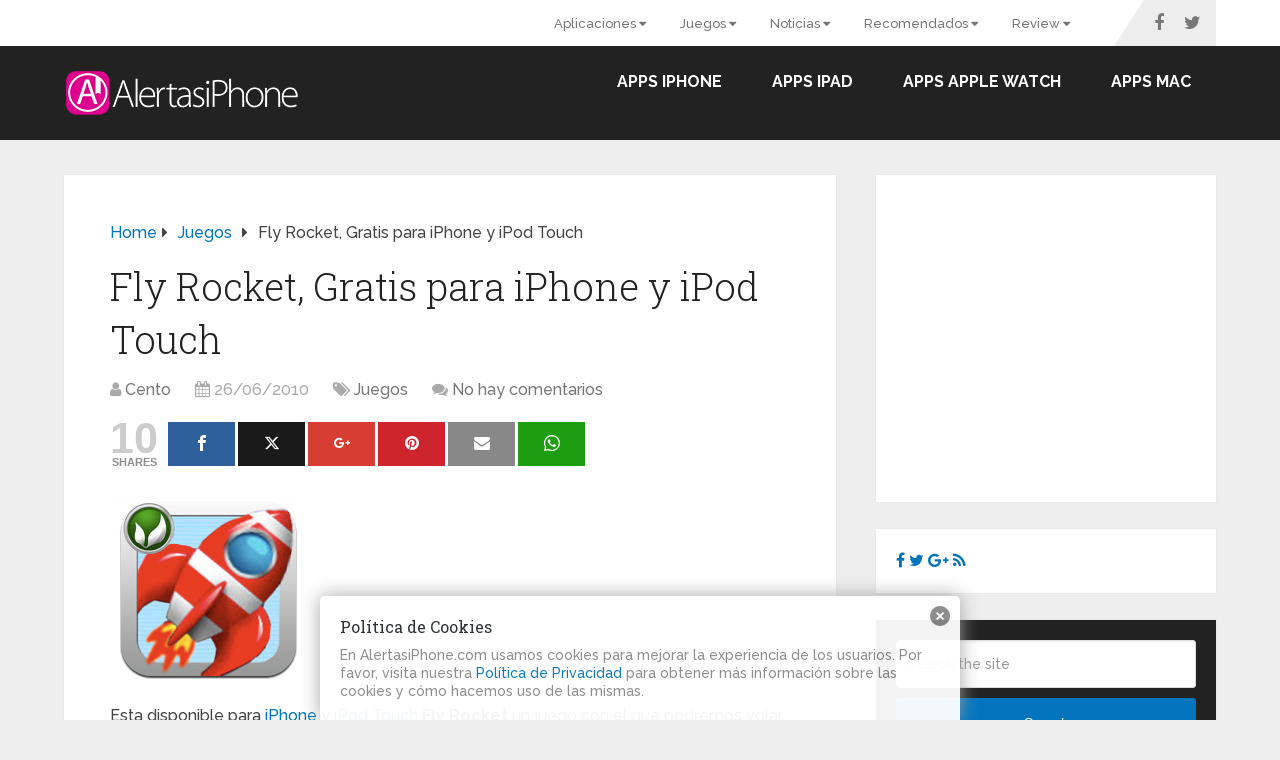

--- FILE ---
content_type: text/html; charset=UTF-8
request_url: https://www.alertasiphone.com/fly-rocket-gratis-para-iphone-y-ipod-touch/
body_size: 16807
content:
<!DOCTYPE html>
<html class="no-js" lang="es">

<head itemscope itemtype="http://schema.org/WebSite">
	<meta charset="UTF-8">
	<!-- Always force latest IE rendering engine (even in intranet) & Chrome Frame -->
	<!--[if IE ]>
	<meta http-equiv="X-UA-Compatible" content="IE=edge,chrome=1">
	<![endif]-->
	<link rel="profile" href="http://gmpg.org/xfn/11" />
	
					<link rel="icon" href="https://www.alertasiphone.com/wp-content/uploads/2016/01/cropped-alertasiphone-favicon.png" type="image/x-icon" />
		
					<meta name="msapplication-TileImage" content="https://www.alertasiphone.com/wp-content/uploads/2016/01/cropped-alertasiphone-favicon-270x270.png">		
					<!--iOS/android/handheld specific -->
			<link rel="apple-touch-icon-precomposed" href="https://www.alertasiphone.com/wp-content/uploads/2016/01/cropped-alertasiphone-favicon.png" />
		
					<meta name="viewport" content="width=device-width, initial-scale=1">
			<meta name="apple-mobile-web-app-capable" content="yes">
			<meta name="apple-mobile-web-app-status-bar-style" content="black">
		
		
		<meta itemprop="name" content="Alertas iPhone" />

												<meta itemprop="creator accountablePerson" content="Cento Salvi" />
								<link rel="pingback" href="https://www.alertasiphone.com/xmlrpc.php" />
	<title>Fly Rocket, Gratis para iPhone y iPod Touch &#8211; Alertas iPhone</title>
<meta name='robots' content='max-image-preview:large' />
<script type="text/javascript">document.documentElement.className = document.documentElement.className.replace( /\bno-js\b/,'js' );</script><link rel="alternate" type="application/rss+xml" title="Alertas iPhone &raquo; Feed" href="https://www.alertasiphone.com/feed/" />
<link rel="alternate" type="application/rss+xml" title="Alertas iPhone &raquo; Feed de los comentarios" href="https://www.alertasiphone.com/comments/feed/" />
<link rel="alternate" type="application/rss+xml" title="Alertas iPhone &raquo; Comentario Fly Rocket, Gratis para iPhone y iPod Touch del feed" href="https://www.alertasiphone.com/fly-rocket-gratis-para-iphone-y-ipod-touch/feed/" />
<link rel="alternate" title="oEmbed (JSON)" type="application/json+oembed" href="https://www.alertasiphone.com/wp-json/oembed/1.0/embed?url=https%3A%2F%2Fwww.alertasiphone.com%2Ffly-rocket-gratis-para-iphone-y-ipod-touch%2F" />
<link rel="alternate" title="oEmbed (XML)" type="text/xml+oembed" href="https://www.alertasiphone.com/wp-json/oembed/1.0/embed?url=https%3A%2F%2Fwww.alertasiphone.com%2Ffly-rocket-gratis-para-iphone-y-ipod-touch%2F&#038;format=xml" />
<style id='wp-img-auto-sizes-contain-inline-css' type='text/css'>
img:is([sizes=auto i],[sizes^="auto," i]){contain-intrinsic-size:3000px 1500px}
/*# sourceURL=wp-img-auto-sizes-contain-inline-css */
</style>
<link rel='stylesheet' id='fontawesome-css' href='https://www.alertasiphone.com/wp-content/plugins/my-wp-mega-menu/css/font-awesome.min.css' type='text/css' media='all' />
<link rel='stylesheet' id='wpmm-css' href='https://www.alertasiphone.com/wp-content/plugins/my-wp-mega-menu/css/wpmm.css' type='text/css' media='all' />
<style id='wp-emoji-styles-inline-css' type='text/css'>

	img.wp-smiley, img.emoji {
		display: inline !important;
		border: none !important;
		box-shadow: none !important;
		height: 1em !important;
		width: 1em !important;
		margin: 0 0.07em !important;
		vertical-align: -0.1em !important;
		background: none !important;
		padding: 0 !important;
	}
/*# sourceURL=wp-emoji-styles-inline-css */
</style>
<style id='wp-block-library-inline-css' type='text/css'>
:root{--wp-block-synced-color:#7a00df;--wp-block-synced-color--rgb:122,0,223;--wp-bound-block-color:var(--wp-block-synced-color);--wp-editor-canvas-background:#ddd;--wp-admin-theme-color:#007cba;--wp-admin-theme-color--rgb:0,124,186;--wp-admin-theme-color-darker-10:#006ba1;--wp-admin-theme-color-darker-10--rgb:0,107,160.5;--wp-admin-theme-color-darker-20:#005a87;--wp-admin-theme-color-darker-20--rgb:0,90,135;--wp-admin-border-width-focus:2px}@media (min-resolution:192dpi){:root{--wp-admin-border-width-focus:1.5px}}.wp-element-button{cursor:pointer}:root .has-very-light-gray-background-color{background-color:#eee}:root .has-very-dark-gray-background-color{background-color:#313131}:root .has-very-light-gray-color{color:#eee}:root .has-very-dark-gray-color{color:#313131}:root .has-vivid-green-cyan-to-vivid-cyan-blue-gradient-background{background:linear-gradient(135deg,#00d084,#0693e3)}:root .has-purple-crush-gradient-background{background:linear-gradient(135deg,#34e2e4,#4721fb 50%,#ab1dfe)}:root .has-hazy-dawn-gradient-background{background:linear-gradient(135deg,#faaca8,#dad0ec)}:root .has-subdued-olive-gradient-background{background:linear-gradient(135deg,#fafae1,#67a671)}:root .has-atomic-cream-gradient-background{background:linear-gradient(135deg,#fdd79a,#004a59)}:root .has-nightshade-gradient-background{background:linear-gradient(135deg,#330968,#31cdcf)}:root .has-midnight-gradient-background{background:linear-gradient(135deg,#020381,#2874fc)}:root{--wp--preset--font-size--normal:16px;--wp--preset--font-size--huge:42px}.has-regular-font-size{font-size:1em}.has-larger-font-size{font-size:2.625em}.has-normal-font-size{font-size:var(--wp--preset--font-size--normal)}.has-huge-font-size{font-size:var(--wp--preset--font-size--huge)}.has-text-align-center{text-align:center}.has-text-align-left{text-align:left}.has-text-align-right{text-align:right}.has-fit-text{white-space:nowrap!important}#end-resizable-editor-section{display:none}.aligncenter{clear:both}.items-justified-left{justify-content:flex-start}.items-justified-center{justify-content:center}.items-justified-right{justify-content:flex-end}.items-justified-space-between{justify-content:space-between}.screen-reader-text{border:0;clip-path:inset(50%);height:1px;margin:-1px;overflow:hidden;padding:0;position:absolute;width:1px;word-wrap:normal!important}.screen-reader-text:focus{background-color:#ddd;clip-path:none;color:#444;display:block;font-size:1em;height:auto;left:5px;line-height:normal;padding:15px 23px 14px;text-decoration:none;top:5px;width:auto;z-index:100000}html :where(.has-border-color){border-style:solid}html :where([style*=border-top-color]){border-top-style:solid}html :where([style*=border-right-color]){border-right-style:solid}html :where([style*=border-bottom-color]){border-bottom-style:solid}html :where([style*=border-left-color]){border-left-style:solid}html :where([style*=border-width]){border-style:solid}html :where([style*=border-top-width]){border-top-style:solid}html :where([style*=border-right-width]){border-right-style:solid}html :where([style*=border-bottom-width]){border-bottom-style:solid}html :where([style*=border-left-width]){border-left-style:solid}html :where(img[class*=wp-image-]){height:auto;max-width:100%}:where(figure){margin:0 0 1em}html :where(.is-position-sticky){--wp-admin--admin-bar--position-offset:var(--wp-admin--admin-bar--height,0px)}@media screen and (max-width:600px){html :where(.is-position-sticky){--wp-admin--admin-bar--position-offset:0px}}

/*# sourceURL=wp-block-library-inline-css */
</style><style id='global-styles-inline-css' type='text/css'>
:root{--wp--preset--aspect-ratio--square: 1;--wp--preset--aspect-ratio--4-3: 4/3;--wp--preset--aspect-ratio--3-4: 3/4;--wp--preset--aspect-ratio--3-2: 3/2;--wp--preset--aspect-ratio--2-3: 2/3;--wp--preset--aspect-ratio--16-9: 16/9;--wp--preset--aspect-ratio--9-16: 9/16;--wp--preset--color--black: #000000;--wp--preset--color--cyan-bluish-gray: #abb8c3;--wp--preset--color--white: #ffffff;--wp--preset--color--pale-pink: #f78da7;--wp--preset--color--vivid-red: #cf2e2e;--wp--preset--color--luminous-vivid-orange: #ff6900;--wp--preset--color--luminous-vivid-amber: #fcb900;--wp--preset--color--light-green-cyan: #7bdcb5;--wp--preset--color--vivid-green-cyan: #00d084;--wp--preset--color--pale-cyan-blue: #8ed1fc;--wp--preset--color--vivid-cyan-blue: #0693e3;--wp--preset--color--vivid-purple: #9b51e0;--wp--preset--gradient--vivid-cyan-blue-to-vivid-purple: linear-gradient(135deg,rgb(6,147,227) 0%,rgb(155,81,224) 100%);--wp--preset--gradient--light-green-cyan-to-vivid-green-cyan: linear-gradient(135deg,rgb(122,220,180) 0%,rgb(0,208,130) 100%);--wp--preset--gradient--luminous-vivid-amber-to-luminous-vivid-orange: linear-gradient(135deg,rgb(252,185,0) 0%,rgb(255,105,0) 100%);--wp--preset--gradient--luminous-vivid-orange-to-vivid-red: linear-gradient(135deg,rgb(255,105,0) 0%,rgb(207,46,46) 100%);--wp--preset--gradient--very-light-gray-to-cyan-bluish-gray: linear-gradient(135deg,rgb(238,238,238) 0%,rgb(169,184,195) 100%);--wp--preset--gradient--cool-to-warm-spectrum: linear-gradient(135deg,rgb(74,234,220) 0%,rgb(151,120,209) 20%,rgb(207,42,186) 40%,rgb(238,44,130) 60%,rgb(251,105,98) 80%,rgb(254,248,76) 100%);--wp--preset--gradient--blush-light-purple: linear-gradient(135deg,rgb(255,206,236) 0%,rgb(152,150,240) 100%);--wp--preset--gradient--blush-bordeaux: linear-gradient(135deg,rgb(254,205,165) 0%,rgb(254,45,45) 50%,rgb(107,0,62) 100%);--wp--preset--gradient--luminous-dusk: linear-gradient(135deg,rgb(255,203,112) 0%,rgb(199,81,192) 50%,rgb(65,88,208) 100%);--wp--preset--gradient--pale-ocean: linear-gradient(135deg,rgb(255,245,203) 0%,rgb(182,227,212) 50%,rgb(51,167,181) 100%);--wp--preset--gradient--electric-grass: linear-gradient(135deg,rgb(202,248,128) 0%,rgb(113,206,126) 100%);--wp--preset--gradient--midnight: linear-gradient(135deg,rgb(2,3,129) 0%,rgb(40,116,252) 100%);--wp--preset--font-size--small: 13px;--wp--preset--font-size--medium: 20px;--wp--preset--font-size--large: 36px;--wp--preset--font-size--x-large: 42px;--wp--preset--spacing--20: 0.44rem;--wp--preset--spacing--30: 0.67rem;--wp--preset--spacing--40: 1rem;--wp--preset--spacing--50: 1.5rem;--wp--preset--spacing--60: 2.25rem;--wp--preset--spacing--70: 3.38rem;--wp--preset--spacing--80: 5.06rem;--wp--preset--shadow--natural: 6px 6px 9px rgba(0, 0, 0, 0.2);--wp--preset--shadow--deep: 12px 12px 50px rgba(0, 0, 0, 0.4);--wp--preset--shadow--sharp: 6px 6px 0px rgba(0, 0, 0, 0.2);--wp--preset--shadow--outlined: 6px 6px 0px -3px rgb(255, 255, 255), 6px 6px rgb(0, 0, 0);--wp--preset--shadow--crisp: 6px 6px 0px rgb(0, 0, 0);}:where(.is-layout-flex){gap: 0.5em;}:where(.is-layout-grid){gap: 0.5em;}body .is-layout-flex{display: flex;}.is-layout-flex{flex-wrap: wrap;align-items: center;}.is-layout-flex > :is(*, div){margin: 0;}body .is-layout-grid{display: grid;}.is-layout-grid > :is(*, div){margin: 0;}:where(.wp-block-columns.is-layout-flex){gap: 2em;}:where(.wp-block-columns.is-layout-grid){gap: 2em;}:where(.wp-block-post-template.is-layout-flex){gap: 1.25em;}:where(.wp-block-post-template.is-layout-grid){gap: 1.25em;}.has-black-color{color: var(--wp--preset--color--black) !important;}.has-cyan-bluish-gray-color{color: var(--wp--preset--color--cyan-bluish-gray) !important;}.has-white-color{color: var(--wp--preset--color--white) !important;}.has-pale-pink-color{color: var(--wp--preset--color--pale-pink) !important;}.has-vivid-red-color{color: var(--wp--preset--color--vivid-red) !important;}.has-luminous-vivid-orange-color{color: var(--wp--preset--color--luminous-vivid-orange) !important;}.has-luminous-vivid-amber-color{color: var(--wp--preset--color--luminous-vivid-amber) !important;}.has-light-green-cyan-color{color: var(--wp--preset--color--light-green-cyan) !important;}.has-vivid-green-cyan-color{color: var(--wp--preset--color--vivid-green-cyan) !important;}.has-pale-cyan-blue-color{color: var(--wp--preset--color--pale-cyan-blue) !important;}.has-vivid-cyan-blue-color{color: var(--wp--preset--color--vivid-cyan-blue) !important;}.has-vivid-purple-color{color: var(--wp--preset--color--vivid-purple) !important;}.has-black-background-color{background-color: var(--wp--preset--color--black) !important;}.has-cyan-bluish-gray-background-color{background-color: var(--wp--preset--color--cyan-bluish-gray) !important;}.has-white-background-color{background-color: var(--wp--preset--color--white) !important;}.has-pale-pink-background-color{background-color: var(--wp--preset--color--pale-pink) !important;}.has-vivid-red-background-color{background-color: var(--wp--preset--color--vivid-red) !important;}.has-luminous-vivid-orange-background-color{background-color: var(--wp--preset--color--luminous-vivid-orange) !important;}.has-luminous-vivid-amber-background-color{background-color: var(--wp--preset--color--luminous-vivid-amber) !important;}.has-light-green-cyan-background-color{background-color: var(--wp--preset--color--light-green-cyan) !important;}.has-vivid-green-cyan-background-color{background-color: var(--wp--preset--color--vivid-green-cyan) !important;}.has-pale-cyan-blue-background-color{background-color: var(--wp--preset--color--pale-cyan-blue) !important;}.has-vivid-cyan-blue-background-color{background-color: var(--wp--preset--color--vivid-cyan-blue) !important;}.has-vivid-purple-background-color{background-color: var(--wp--preset--color--vivid-purple) !important;}.has-black-border-color{border-color: var(--wp--preset--color--black) !important;}.has-cyan-bluish-gray-border-color{border-color: var(--wp--preset--color--cyan-bluish-gray) !important;}.has-white-border-color{border-color: var(--wp--preset--color--white) !important;}.has-pale-pink-border-color{border-color: var(--wp--preset--color--pale-pink) !important;}.has-vivid-red-border-color{border-color: var(--wp--preset--color--vivid-red) !important;}.has-luminous-vivid-orange-border-color{border-color: var(--wp--preset--color--luminous-vivid-orange) !important;}.has-luminous-vivid-amber-border-color{border-color: var(--wp--preset--color--luminous-vivid-amber) !important;}.has-light-green-cyan-border-color{border-color: var(--wp--preset--color--light-green-cyan) !important;}.has-vivid-green-cyan-border-color{border-color: var(--wp--preset--color--vivid-green-cyan) !important;}.has-pale-cyan-blue-border-color{border-color: var(--wp--preset--color--pale-cyan-blue) !important;}.has-vivid-cyan-blue-border-color{border-color: var(--wp--preset--color--vivid-cyan-blue) !important;}.has-vivid-purple-border-color{border-color: var(--wp--preset--color--vivid-purple) !important;}.has-vivid-cyan-blue-to-vivid-purple-gradient-background{background: var(--wp--preset--gradient--vivid-cyan-blue-to-vivid-purple) !important;}.has-light-green-cyan-to-vivid-green-cyan-gradient-background{background: var(--wp--preset--gradient--light-green-cyan-to-vivid-green-cyan) !important;}.has-luminous-vivid-amber-to-luminous-vivid-orange-gradient-background{background: var(--wp--preset--gradient--luminous-vivid-amber-to-luminous-vivid-orange) !important;}.has-luminous-vivid-orange-to-vivid-red-gradient-background{background: var(--wp--preset--gradient--luminous-vivid-orange-to-vivid-red) !important;}.has-very-light-gray-to-cyan-bluish-gray-gradient-background{background: var(--wp--preset--gradient--very-light-gray-to-cyan-bluish-gray) !important;}.has-cool-to-warm-spectrum-gradient-background{background: var(--wp--preset--gradient--cool-to-warm-spectrum) !important;}.has-blush-light-purple-gradient-background{background: var(--wp--preset--gradient--blush-light-purple) !important;}.has-blush-bordeaux-gradient-background{background: var(--wp--preset--gradient--blush-bordeaux) !important;}.has-luminous-dusk-gradient-background{background: var(--wp--preset--gradient--luminous-dusk) !important;}.has-pale-ocean-gradient-background{background: var(--wp--preset--gradient--pale-ocean) !important;}.has-electric-grass-gradient-background{background: var(--wp--preset--gradient--electric-grass) !important;}.has-midnight-gradient-background{background: var(--wp--preset--gradient--midnight) !important;}.has-small-font-size{font-size: var(--wp--preset--font-size--small) !important;}.has-medium-font-size{font-size: var(--wp--preset--font-size--medium) !important;}.has-large-font-size{font-size: var(--wp--preset--font-size--large) !important;}.has-x-large-font-size{font-size: var(--wp--preset--font-size--x-large) !important;}
/*# sourceURL=global-styles-inline-css */
</style>

<style id='classic-theme-styles-inline-css' type='text/css'>
/*! This file is auto-generated */
.wp-block-button__link{color:#fff;background-color:#32373c;border-radius:9999px;box-shadow:none;text-decoration:none;padding:calc(.667em + 2px) calc(1.333em + 2px);font-size:1.125em}.wp-block-file__button{background:#32373c;color:#fff;text-decoration:none}
/*# sourceURL=/wp-includes/css/classic-themes.min.css */
</style>
<link rel='stylesheet' id='mashsb-styles-css' href='https://www.alertasiphone.com/wp-content/plugins/mashsharer/assets/css/mashsb.min.css' type='text/css' media='all' />
<style id='mashsb-styles-inline-css' type='text/css'>
.mashsb-count {color:#cccccc;}[class^="mashicon-"] .text, [class*=" mashicon-"] .text{
    text-indent: -9999px !important;
    line-height: 0px;
    display: block;
    }
    [class^="mashicon-"] .text:after, [class*=" mashicon-"] .text:after {
        content: "" !important;
        text-indent: 0;
        font-size:13px;
        display: block !important;
    }
    [class^="mashicon-"], [class*=" mashicon-"] {
        width:25%;
        text-align: center !important;
    }
    [class^="mashicon-"] .icon:before, [class*=" mashicon-"] .icon:before {
        float:none;
        margin-right: 0;
    }
    .mashsb-buttons a{
       margin-right: 3px;
       margin-bottom:3px;
       min-width: 0;
       width: 41px;
    }
    .onoffswitch,
    .onoffswitch-inner:before,
    .onoffswitch-inner:after
    .onoffswitch2,
    .onoffswitch2-inner:before,
    .onoffswitch2-inner:after  {
        margin-right: 0px;
        width: 41px;
        line-height: 41px;
    }.mashsb-container {padding-top: 0px !important;}
.mashsb-buttons a {min-width: 35px !important;}
@media screen and (max-width: 600px){
[class^="mashicon-"] .text, [class*=" mashicon-"] .text {display: none;}
}
/*# sourceURL=mashsb-styles-inline-css */
</style>
<link rel='stylesheet' id='schema-stylesheet-css' href='https://www.alertasiphone.com/wp-content/themes/schema/style.css' type='text/css' media='all' />
<style id='schema-stylesheet-inline-css' type='text/css'>

		body {background-color:#eeeeee;}
		.main-header.regular_header, .regular_header #primary-navigation .navigation ul ul li {background-color:#ffffff;}
		.main-header.logo_in_nav_header, .logo_in_nav_header #primary-navigation .navigation ul ul li {background-color:#ffffff;}
		body {background-color:#eeeeee;}
		.pace .pace-progress, #mobile-menu-wrapper ul li a:hover, .pagination .page-numbers.current, .pagination a:hover, .single .pagination a:hover .current { background: #0274BE; }
		.postauthor h5, .textwidget a, .pnavigation2 a, .sidebar.c-4-12 a:hover, footer .widget li a:hover, .sidebar.c-4-12 a:hover, .reply a, .title a:hover, .post-info a:hover, .widget .thecomment, #tabber .inside li a:hover, .readMore a:hover, .fn a, a, a:hover, #secondary-navigation .navigation ul li a:hover, .readMore a, #primary-navigation a:hover, #secondary-navigation .navigation ul .current-menu-item a, .widget .wp_review_tab_widget_content a, .sidebar .wpt_widget_content a { color:#0274BE; }
		a#pull, #commentform input#submit, #mtscontact_submit, .mts-subscribe input[type='submit'], .widget_product_search input[type='submit'], #move-to-top:hover, .currenttext, .pagination a:hover, .pagination .nav-previous a:hover, .pagination .nav-next a:hover, #load-posts a:hover, .single .pagination a:hover .currenttext, .single .pagination > .current .currenttext, #tabber ul.tabs li a.selected, .tagcloud a, .wp-block-tag-cloud a, .navigation ul .sfHover a, .woocommerce a.button, .woocommerce-page a.button, .woocommerce button.button, .woocommerce-page button.button, .woocommerce input.button, .woocommerce-page input.button, .woocommerce #respond input#submit, .woocommerce-page #respond input#submit, .woocommerce #content input.button, .woocommerce-page #content input.button, .woocommerce .bypostauthor:after, #searchsubmit, .woocommerce nav.woocommerce-pagination ul li span.current, .woocommerce-page nav.woocommerce-pagination ul li span.current, .woocommerce #content nav.woocommerce-pagination ul li span.current, .woocommerce-page #content nav.woocommerce-pagination ul li span.current, .woocommerce nav.woocommerce-pagination ul li a:hover, .woocommerce-page nav.woocommerce-pagination ul li a:hover, .woocommerce #content nav.woocommerce-pagination ul li a:hover, .woocommerce-page #content nav.woocommerce-pagination ul li a:hover, .woocommerce nav.woocommerce-pagination ul li a:focus, .woocommerce-page nav.woocommerce-pagination ul li a:focus, .woocommerce #content nav.woocommerce-pagination ul li a:focus, .woocommerce-page #content nav.woocommerce-pagination ul li a:focus, .woocommerce a.button, .woocommerce-page a.button, .woocommerce button.button, .woocommerce-page button.button, .woocommerce input.button, .woocommerce-page input.button, .woocommerce #respond input#submit, .woocommerce-page #respond input#submit, .woocommerce #content input.button, .woocommerce-page #content input.button, .latestPost-review-wrapper, .latestPost .review-type-circle.latestPost-review-wrapper, #wpmm-megamenu .review-total-only, .sbutton, #searchsubmit, .widget .wpt_widget_content #tags-tab-content ul li a, .widget .review-total-only.large-thumb, #add_payment_method .wc-proceed-to-checkout a.checkout-button, .woocommerce-cart .wc-proceed-to-checkout a.checkout-button, .woocommerce-checkout .wc-proceed-to-checkout a.checkout-button, .woocommerce #respond input#submit.alt:hover, .woocommerce a.button.alt:hover, .woocommerce button.button.alt:hover, .woocommerce input.button.alt:hover, .woocommerce #respond input#submit.alt, .woocommerce a.button.alt, .woocommerce button.button.alt, .woocommerce input.button.alt, .woocommerce-account .woocommerce-MyAccount-navigation li.is-active, .woocommerce-product-search button[type='submit'], .woocommerce .woocommerce-widget-layered-nav-dropdown__submit, .wp-block-search .wp-block-search__button { background-color:#0274BE; color: #fff!important; }
		.related-posts .title a:hover, .latestPost .title a { color: #0274BE; }
		.navigation #wpmm-megamenu .wpmm-pagination a { background-color: #0274BE!important; }
		#header .sbutton, #secondary-navigation .ajax-search-results li a:hover { color: #0274BE!important; }
		footer {background-color:#222222; }
		
		.copyrights { background-color: #ffffff; }
		.flex-control-thumbs .flex-active{ border-top:3px solid #0274BE;}
		.wpmm-megamenu-showing.wpmm-light-scheme { background-color:#0274BE!important; }
		.regular_header #header {background-color:#222222; }
		.logo_in_nav_header #header {background-color:#222222; }
		
		.shareit { top: 282px; left: auto; margin: 0 0 0 -135px; width: 90px; position: fixed; padding: 5px; border:none; border-right: 0;}
		.share-item {margin: 2px;} .shareit.modern, .shareit.circular { margin: 0 0 0 -146px }
		
		.bypostauthor > div { overflow: hidden; padding: 3%; background: #222; width: 100%; color: #AAA; box-sizing: border-box; }
		.bypostauthor:after { content: "\f044"; position: absolute; font-family: fontawesome; right: 0; top: 0; padding: 1px 10px; color: #535353; font-size: 32px; }
		
		@media screen and (max-width:865px) { #catcher { height: 0px!important } .sticky-navigation-active { position: relative!important; top: 0px!important } }
		
	
/*# sourceURL=schema-stylesheet-inline-css */
</style>
<link rel='stylesheet' id='responsive-css' href='https://www.alertasiphone.com/wp-content/themes/schema/css/responsive.css' type='text/css' media='all' />
<script type="text/javascript" src="https://www.alertasiphone.com/wp-includes/js/jquery/jquery.min.js" id="jquery-core-js"></script>
<script type="text/javascript" src="https://www.alertasiphone.com/wp-includes/js/jquery/jquery-migrate.min.js" id="jquery-migrate-js"></script>
<script type="text/javascript" id="mashsb-js-extra">
/* <![CDATA[ */
var mashsb = {"shares":"110","round_shares":"1","animate_shares":"0","dynamic_buttons":"0","share_url":"https://www.alertasiphone.com/fly-rocket-gratis-para-iphone-y-ipod-touch/","title":"Fly+Rocket%2C+Gratis+para+iPhone+y+iPod+Touch","image":null,"desc":"Esta disponible para iPhone y iPod Touch Fly Rocket un juego con el que podremos volar con el cohete entre las nubes. Gratis por tiempo limitado en la App Store.\r\n\r\nFly Rocket | 0.99 \u20ac \u2026","hashtag":"@alertasiphone","subscribe":"content","subscribe_url":"","activestatus":"1","singular":"1","twitter_popup":"1","refresh":"0","nonce":"53efcb4ee4","postid":"7357","servertime":"1769100366","ajaxurl":"https://www.alertasiphone.com/wp-admin/admin-ajax.php"};
//# sourceURL=mashsb-js-extra
/* ]]> */
</script>
<script type="text/javascript" src="https://www.alertasiphone.com/wp-content/plugins/mashsharer/assets/js/mashsb.min.js" id="mashsb-js"></script>
<link rel="https://api.w.org/" href="https://www.alertasiphone.com/wp-json/" /><link rel="alternate" title="JSON" type="application/json" href="https://www.alertasiphone.com/wp-json/wp/v2/posts/7357" /><link rel="EditURI" type="application/rsd+xml" title="RSD" href="https://www.alertasiphone.com/xmlrpc.php?rsd" />
<meta name="generator" content="WordPress 6.9" />
<link rel="canonical" href="https://www.alertasiphone.com/fly-rocket-gratis-para-iphone-y-ipod-touch/" />
<link rel='shortlink' href='https://www.alertasiphone.com/?p=7357' />
<style type="text/css" media="screen">
  #cookie-law {  
  position: fixed;
  bottom: 0px;
  left: 0;
  right: 0;
  text-align: center;
  z-index:9999; 
}

#cookie-law > div {  
  background:#fff; 
  opacity:0.95; 
  width:75% !important;
  padding:20px;
  max-width: 600px;
  margin:auto;
  display: inline-block;
  text-align: left !important;
  border-radius:5px 5px 0 0;
  -moz-border-radius:5px 5px 0 0;
  -webkit-border-radius:5px 5px 0 0;
  -o-border-radius:5px 5px 0 0;
  box-shadow: 0px 0px 20px #A1A1A1;
  -webkit-box-shadow: 0px 0px 20px #A1A1A1;
  -moz-box-shadow: 0px 0px 20px #A1A1A1;
  -o-box-shadow: 0px 0px 20px #A1A1A1; 
  position:relative;
}

#cookie-law h4 { padding: 0 !important; margin:0 0 8px !important; text-align:left !important; font-size:16px !important; color:#23282d; 
}
#cookie-law p { padding: 0 !important; margin:0 !important; text-align:left !important; font-size:14px !important; line-height: 18px !important; color:#888;
}

a.close-cookie-banner {
  position: absolute;
  top:0px;
  right:0px;
  margin:10px;
  display:block;
  width:20px;
  height:20px;
  background:url(https://www.alertasiphone.com/wp-content/plugins/creare-eu-cookie-law-banner/images/close.png) no-repeat;
  background-size: 20px !important;
}

a.close-cookie-banner span {
  display:none !important;
}</style>
 <link href="//fonts.googleapis.com/css?family=Roboto+Slab:normal|Raleway:500|Raleway:700|Roboto+Slab:300&amp;subset=latin&display=swap" rel="stylesheet" type="text/css">
<style type="text/css">
#logo a { font-family: 'Roboto Slab'; font-weight: normal; font-size: 32px; color: #222222;text-transform: uppercase; }
#primary-navigation a, .mts-cart { font-family: 'Raleway'; font-weight: 500; font-size: 13px; color: #777777; }
#secondary-navigation a { font-family: 'Raleway'; font-weight: 700; font-size: 16px; color: #ffffff;text-transform: uppercase; }
.latestPost .title a { font-family: 'Roboto Slab'; font-weight: 300; font-size: 38px; color: #0274be; }
.single-title { font-family: 'Roboto Slab'; font-weight: 300; font-size: 38px; color: #222222; }
body { font-family: 'Raleway'; font-weight: 500; font-size: 16px; color: #444444; }
#sidebar .widget h3 { font-family: 'Roboto Slab'; font-weight: normal; font-size: 20px; color: #222222;text-transform: uppercase; }
#sidebar .widget { font-family: 'Raleway'; font-weight: 500; font-size: 16px; color: #444444; }
.footer-widgets h3 { font-family: 'Roboto Slab'; font-weight: normal; font-size: 18px; color: #ffffff;text-transform: uppercase; }
.f-widget a, footer .wpt_widget_content a, footer .wp_review_tab_widget_content a, footer .wpt_tab_widget_content a, footer .widget .wp_review_tab_widget_content a { font-family: 'Raleway'; font-weight: 500; font-size: 16px; color: #999999; }
.footer-widgets, .f-widget .top-posts .comment_num, footer .meta, footer .twitter_time, footer .widget .wpt_widget_content .wpt-postmeta, footer .widget .wpt_comment_content, footer .widget .wpt_excerpt, footer .wp_review_tab_widget_content .wp-review-tab-postmeta, footer .advanced-recent-posts p, footer .popular-posts p, footer .category-posts p { font-family: 'Raleway'; font-weight: 500; font-size: 16px; color: #777777; }
#copyright-note { font-family: 'Raleway'; font-weight: 500; font-size: 14px; color: #7e7d7d; }
h1 { font-family: 'Roboto Slab'; font-weight: normal; font-size: 28px; color: #222222; }
h2 { font-family: 'Roboto Slab'; font-weight: normal; font-size: 24px; color: #222222; }
h3 { font-family: 'Roboto Slab'; font-weight: normal; font-size: 22px; color: #222222; }
h4 { font-family: 'Roboto Slab'; font-weight: normal; font-size: 20px; color: #222222; }
h5 { font-family: 'Roboto Slab'; font-weight: normal; font-size: 18px; color: #222222; }
h6 { font-family: 'Roboto Slab'; font-weight: normal; font-size: 16px; color: #222222; }
</style>
<link rel="icon" href="https://www.alertasiphone.com/wp-content/uploads/2016/01/cropped-alertasiphone-favicon-32x32.png" sizes="32x32" />
<link rel="icon" href="https://www.alertasiphone.com/wp-content/uploads/2016/01/cropped-alertasiphone-favicon-192x192.png" sizes="192x192" />
<link rel="apple-touch-icon" href="https://www.alertasiphone.com/wp-content/uploads/2016/01/cropped-alertasiphone-favicon-180x180.png" />
<meta name="msapplication-TileImage" content="https://www.alertasiphone.com/wp-content/uploads/2016/01/cropped-alertasiphone-favicon-270x270.png" />
</head>

<body id="blog" class="wp-singular post-template-default single single-post postid-7357 single-format-standard wp-embed-responsive wp-theme-schema main default cslayout" itemscope itemtype="http://schema.org/WebPage">
	<div class="main-container">
		
									<header id="site-header" class="main-header logo_in_nav_header" role="banner" itemscope itemtype="http://schema.org/WPHeader">
											<div id="primary-nav">
							<div class="container">
								<div id="primary-navigation" class="primary-navigation" role="navigation" itemscope itemtype="http://schema.org/SiteNavigationElement">
									<nav class="navigation clearfix">
										<ul id="menu-main-menu" class="menu clearfix"><li  id="menu-item-29572" class="menu-item menu-item-type-taxonomy menu-item-object-category menu-item-29572 wpmm-custom-colors menu-item-wpmm-megamenu menu-item-wpmm-taxonomy wpmm-category"><a title="Aplicaciones" target="" rel="" href="https://www.alertasiphone.com/category/aplicaciones/" style="" data-menu_item="29572" data-object="category" data-object_id="3" data-type="taxonomy" data-pagination="1" data-show="both" data-excerpts="0" data-subcategories="" data-authors="0" data-thumbnails="1" data-dates="0" data-colorscheme="wpmm-custom-colors">Aplicaciones <i class="fa fa-caret-down wpmm-megamenu-indicator"></i> </a><style type="text/css">
#wpmm-megamenu.menu-item-29572-megamenu p, #wpmm-megamenu.menu-item-29572-megamenu span, .menu-item-29572.wpmm-megamenu-showing a, #wpmm-megamenu.menu-item-29572-megamenu .wpmm-entry-author a, #wpmm-megamenu.menu-item-29572-megamenu .wpmm-post i, #wpmm-megamenu.menu-item-29572-megamenu .wpmm-subcategories a, #wpmm-megamenu div a:hover { color: #ffffff!important;  } 
#wpmm-megamenu.menu-item-29572-megamenu a { color: #ffffff;  } 
#wpmm-megamenu.menu-item-29572-megamenu, .menu-item-29572.wpmm-megamenu-showing { background-color: #23282d!important;  } 
.menu-item-29572-megamenu.wpmm-hidden { display: none; } 
</style><li  id="menu-item-32529" class="menu-item menu-item-type-taxonomy menu-item-object-category current-post-ancestor current-menu-parent current-post-parent menu-item-32529 wpmm-custom-colors menu-item-wpmm-megamenu menu-item-wpmm-taxonomy wpmm-category"><a title="Juegos" target="" rel="" href="https://www.alertasiphone.com/category/juegos/" style="" data-menu_item="32529" data-object="category" data-object_id="4" data-type="taxonomy" data-pagination="1" data-show="both" data-excerpts="0" data-subcategories="" data-authors="0" data-thumbnails="1" data-dates="0" data-colorscheme="wpmm-custom-colors">Juegos <i class="fa fa-caret-down wpmm-megamenu-indicator"></i> </a><style type="text/css">
#wpmm-megamenu.menu-item-32529-megamenu p, #wpmm-megamenu.menu-item-32529-megamenu span, .menu-item-32529.wpmm-megamenu-showing a, #wpmm-megamenu.menu-item-32529-megamenu .wpmm-entry-author a, #wpmm-megamenu.menu-item-32529-megamenu .wpmm-post i, #wpmm-megamenu.menu-item-32529-megamenu .wpmm-subcategories a, #wpmm-megamenu div a:hover { color: #ffffff!important;  } 
#wpmm-megamenu.menu-item-32529-megamenu a { color: #ffffff;  } 
#wpmm-megamenu.menu-item-32529-megamenu, .menu-item-32529.wpmm-megamenu-showing { background-color: #23282d!important;  } 
.menu-item-32529-megamenu.wpmm-hidden { display: none; } 
</style><li  id="menu-item-32670" class="menu-item menu-item-type-taxonomy menu-item-object-category menu-item-32670 wpmm-custom-colors menu-item-wpmm-megamenu menu-item-wpmm-taxonomy wpmm-category"><a title="" target="" rel="" href="https://www.alertasiphone.com/category/noticias/" style="" data-menu_item="32670" data-object="category" data-object_id="8" data-type="taxonomy" data-pagination="1" data-show="both" data-excerpts="0" data-subcategories="" data-authors="0" data-thumbnails="0" data-dates="0" data-colorscheme="wpmm-custom-colors">Noticias <i class="fa fa-caret-down wpmm-megamenu-indicator"></i> </a><style type="text/css">
#wpmm-megamenu.menu-item-32670-megamenu, .menu-item-32670.wpmm-megamenu-showing { background-color: #23282d!important;  } 
.menu-item-32670-megamenu.wpmm-hidden { display: none; } 
</style><li  id="menu-item-29573" class="menu-item menu-item-type-taxonomy menu-item-object-category menu-item-29573 wpmm-custom-colors menu-item-wpmm-megamenu menu-item-wpmm-taxonomy wpmm-category"><a title="" target="" rel="" href="https://www.alertasiphone.com/category/recomendados/" style="" data-menu_item="29573" data-object="category" data-object_id="21" data-type="taxonomy" data-pagination="1" data-show="both" data-excerpts="0" data-subcategories="" data-authors="0" data-thumbnails="1" data-dates="0" data-colorscheme="wpmm-custom-colors">Recomendados <i class="fa fa-caret-down wpmm-megamenu-indicator"></i> </a><style type="text/css">
#wpmm-megamenu.menu-item-29573-megamenu p, #wpmm-megamenu.menu-item-29573-megamenu span, .menu-item-29573.wpmm-megamenu-showing a, #wpmm-megamenu.menu-item-29573-megamenu .wpmm-entry-author a, #wpmm-megamenu.menu-item-29573-megamenu .wpmm-post i, #wpmm-megamenu.menu-item-29573-megamenu .wpmm-subcategories a, #wpmm-megamenu div a:hover { color: #ffffff!important;  } 
#wpmm-megamenu.menu-item-29573-megamenu a { color: #ffffff;  } 
#wpmm-megamenu.menu-item-29573-megamenu, .menu-item-29573.wpmm-megamenu-showing { background-color: #23282d!important;  } 
.menu-item-29573-megamenu.wpmm-hidden { display: none; } 
</style><li  id="menu-item-30359" class="menu-item menu-item-type-taxonomy menu-item-object-category menu-item-30359 wpmm-custom-colors menu-item-wpmm-megamenu menu-item-wpmm-taxonomy wpmm-category"><a title="" target="" rel="" href="https://www.alertasiphone.com/category/review/" style="" data-menu_item="30359" data-object="category" data-object_id="58" data-type="taxonomy" data-pagination="1" data-show="both" data-excerpts="0" data-subcategories="" data-authors="0" data-thumbnails="1" data-dates="0" data-colorscheme="wpmm-custom-colors">Review <i class="fa fa-caret-down wpmm-megamenu-indicator"></i> </a><style type="text/css">
#wpmm-megamenu.menu-item-30359-megamenu p, #wpmm-megamenu.menu-item-30359-megamenu span, .menu-item-30359.wpmm-megamenu-showing a, #wpmm-megamenu.menu-item-30359-megamenu .wpmm-entry-author a, #wpmm-megamenu.menu-item-30359-megamenu .wpmm-post i, #wpmm-megamenu.menu-item-30359-megamenu .wpmm-subcategories a, #wpmm-megamenu div a:hover { color: #ffffff!important;  } 
#wpmm-megamenu.menu-item-30359-megamenu a { color: #ffffff;  } 
#wpmm-megamenu.menu-item-30359-megamenu, .menu-item-30359.wpmm-megamenu-showing { background-color: #23282d!important;  } 
.menu-item-30359-megamenu.wpmm-hidden { display: none; } 
</style></ul>																					<div class="header-social-icons">
																																				<a href="http://facebook.com/alertasiPhone" class="header-facebook" target="_blank">
														<span class="fa fa-facebook"></span>
													</a>
																																																<a href="https://twitter.com/alertasiPhone" class="header-twitter" target="_blank">
														<span class="fa fa-twitter"></span>
													</a>
																																		</div>
																													</nav>
								</div>
							</div>
						</div>
												<div id="header">
												<div class="container">
															<div class="logo-wrap">
																				<h2 id="logo" class="image-logo" itemprop="headline">
												<a href="https://www.alertasiphone.com"><img src="https://www.alertasiphone.com/wp-content/uploads/2024/03/AlertasiPhone-logo-head.png" alt="Alertas iPhone" width="236" height="50" /></a>
											</h2><!-- END #logo -->
																			</div>
							
							<div id="secondary-navigation" class="secondary-navigation" role="navigation" itemscope itemtype="http://schema.org/SiteNavigationElement">
								<a href="#" id="pull" class="toggle-mobile-menu">Menu</a>
																	<nav class="navigation clearfix mobile-menu-wrapper">
										<ul id="menu-tag-menu" class="menu clearfix"><li  id="menu-item-29574" class="menu-item menu-item-type-custom menu-item-object-custom menu-item-29574"><a title="" target="" rel="" href="https://www.alertasiphone.com/tag/apps-iphone/" style="">Apps iPhone</a><style type="text/css">
</style></li>
<li  id="menu-item-29575" class="menu-item menu-item-type-custom menu-item-object-custom menu-item-29575"><a title="" target="" rel="" href="https://www.alertasiphone.com/tag/apps-ipad/" style="">Apps iPad</a><style type="text/css">
</style></li>
<li  id="menu-item-32705" class="menu-item menu-item-type-custom menu-item-object-custom menu-item-32705"><a title="" target="" rel="" href="https://www.alertasiphone.com/tag/apps-apple-watch/" style="">Apps Apple Watch</a><style type="text/css">
</style></li>
<li  id="menu-item-29576" class="menu-item menu-item-type-custom menu-item-object-custom menu-item-29576"><a title="" target="" rel="" href="https://www.alertasiphone.com/tag/apps-mac/" style="">Apps Mac</a><style type="text/css">
</style></li>
</ul>									</nav>
															</div>
						</div><!--.container-->
					</div>
					</header>
					

			
<div id="page" class="single">

	
	<article class="article clearfix">
		<div id="content_box" >
									<div id="post-7357" class="g post post-7357 type-post status-publish format-standard hentry category-juegos tag-apps-gratis tag-apps-iphone tag-apps-ipod tag-entretenimiento">
							<div class="breadcrumb" itemscope itemtype="https://schema.org/BreadcrumbList"><div itemprop="itemListElement" itemscope
	      itemtype="https://schema.org/ListItem" class="root"><a href="https://www.alertasiphone.com" itemprop="item"><span itemprop="name">Home</span><meta itemprop="position" content="1" /></a></div><div><i class="fa fa-caret-right"></i></div><div itemprop="itemListElement" itemscope
				      itemtype="https://schema.org/ListItem"><a href="https://www.alertasiphone.com/category/juegos/" itemprop="item"><span itemprop="name">Juegos</span><meta itemprop="position" content="2" /></a></div><div><i class="fa fa-caret-right"></i></div><div itemprop="itemListElement" itemscope itemtype="https://schema.org/ListItem"><span itemprop="name">Fly Rocket, Gratis para iPhone y iPod Touch</span><meta itemprop="position" content="3" /></div></div>										<div class="single_post">
											<header>
																									<h1 class="title single-title entry-title">Fly Rocket, Gratis para iPhone y iPod Touch</h1>
																<div class="post-info">
								<span class="theauthor"><i class="fa fa-user"></i> <span><a href="https://www.alertasiphone.com/author/cento/" title="Entradas de Cento" rel="author">Cento</a></span></span>
								<span class="thetime date updated"><i class="fa fa-calendar"></i> <span>26/06/2010</span></span>
								<span class="thecategory"><i class="fa fa-tags"></i> <a href="https://www.alertasiphone.com/category/juegos/" title="View all posts in Juegos">Juegos</a></span>
								<span class="thecomment"><i class="fa fa-comments"></i> <a href="https://www.alertasiphone.com/fly-rocket-gratis-para-iphone-y-ipod-touch/#respond" itemprop="interactionCount">No hay comentarios</a></span>
							</div>
														</header><!--.headline_area-->
											<div class="post-single-content box mark-links entry-content">
																								<div class="thecontent">
													<aside class="mashsb-container mashsb-main "><div class="mashsb-box"><div class="mashsb-count" style="float:left"><div class="counts mashsbcount">10</div><span class="mashsb-sharetext">SHARES</span></div><div class="mashsb-buttons"><a class="mashicon-facebook mashsb-noshadow" href="https://www.facebook.com/sharer.php?u=https%3A%2F%2Fwww.alertasiphone.com%2Ffly-rocket-gratis-para-iphone-y-ipod-touch%2F" target="_top" rel="nofollow"><span class="icon"></span><span class="text">Facebook</span></a><a class="mashicon-twitter mashsb-noshadow" href="https://twitter.com/intent/tweet?text=Fly%20Rocket%2C%20Gratis%20para%20iPhone%20y%20iPod%20Touch&amp;url=https://www.alertasiphone.com/?p=7357&amp;via=alertasiphone" target="_top" rel="nofollow"><span class="icon"></span><span class="text">Twitter</span></a><a class="mashicon-google mashsb-noshadow" href="" target="_top" rel="nofollow"><span class="icon"></span><span class="text">Google</span></a><a class="mashicon-pinterest mashsb-noshadow" href="#" data-mashsb-url="" target="_blank" rel="nofollow"><span class="icon"></span><span class="text">Pinterest</span></a><a class="mashicon-mail mashsb-noshadow" href="" target="_top" rel="nofollow"><span class="icon"></span><span class="text">Mail</span></a><a class="mashicon-whatsapp mashsb-noshadow" href="" target="_top" rel="nofollow"><span class="icon"></span><span class="text">Whatsapp</span></a><div class="onoffswitch2 mashsb-noshadow" style="display:none"></div></div>
            </div>
                <div style="clear:both"></div><div class="mashsb-toggle-container"></div></aside>
            <!-- Share buttons by mashshare.net - Version: 4.0.47--><p style="text-align: center;"><img decoding="async" class="alignnone size-full wp-image-7356" title="Captura de pantalla 2010-06-26 a las 16.03.17" src="http://alertasiphone.com/wp-content/uploads/2010/06/Captura-de-pantalla-2010-06-26-a-las-16.03.17.png" alt="" width="192" height="189" /></p>
<p style="text-align: left;">
<p style="text-align: left;">Esta disponible para <a href="http://alertasiphone.com/" target="_blank">iPhone</a> y <a href="http://alertasiphone.com/tag/ipod/" target="_blank">iPod Touch</a> <strong>Fly Rocket</strong> un juego con el que podremos volar con el cohete entre las nubes. Gratis por tiempo limitado en la App Store.</p>
<p style="text-align: left;">
<p style="text-align: left;"><strong>Fly Rocket</strong> | 0.99 € | <a href="http://itunes.apple.com/us/app/fly-rocket/id378014798?mt=8" target="_blank">Descarga</a></p>
<p style="text-align: center;"><img fetchpriority="high" decoding="async" class="portrait" src="http://a1.phobos.apple.com/us/r1000/036/Purple/61/5d/d2/mzl.fkgdvdwo.320x480-75.jpg" alt="iPhone Screenshot 1" width="224" height="336" /> <img decoding="async" class="portrait" src="http://a1.phobos.apple.com/us/r1000/016/Purple/ad/b9/76/mzl.igqsczud.320x480-75.jpg" alt="iPhone Screenshot 2" width="224" height="336" /></p>
<p style="text-align: center;"><img loading="lazy" decoding="async" class="portrait" src="http://a1.phobos.apple.com/us/r1000/037/Purple/9e/06/a4/mzl.uoekigns.320x480-75.jpg" alt="iPhone Screenshot 4" width="224" height="336" /></p>

			<script type="text/javascript">
			jQuery(document).ready(function( $) {
				$.post( 'https://www.alertasiphone.com/wp-admin/admin-ajax.php', {action: 'mts_view_count', id: '7357'});
			});
			</script>												</div>

												<div class="shareit floating">				<!-- Facebook Share-->
				<span class="share-item facebooksharebtn">
					<div class="fb-share-button" data-layout="button_count"></div>
				</span>
								<!-- Facebook -->
				<span class="share-item facebookbtn">
					<div id="fb-root"></div>
					<div class="fb-like" data-send="false" data-layout="button_count" data-width="150" data-show-faces="false"></div>
				</span>
								<!-- Twitter -->
				<span class="share-item twitterbtn">
					<a href="https://twitter.com/share" class="twitter-share-button" data-via="alertasiPhone">Tweet</a>
				</span>
								<!-- Pinterest -->
				<span class="share-item pinbtn">
					<a href="https://www.pinterest.com/pin/create/button/?url=https://www.alertasiphone.com/fly-rocket-gratis-para-iphone-y-ipod-touch/&media=&description=Fly Rocket, Gratis para iPhone y iPod Touch" data-pin-media="" data-pin-do="buttonPin" data-pin-count="beside" data-pin-config="beside" class="pin-it-button" >Pin It</a>
				</span>
				</div>											</div><!--.post-single-content-->
										</div><!--.single_post-->
										<div class="related-posts"><h4>Related Posts</h4><div class="clear">					<article class="latestPost excerpt ">
													<a href="https://www.alertasiphone.com/aplicacion-universal-gratis-por-tiempo-limitado-babo-crash-hd/" title="Aplicación Universal gratis por tiempo limitado: Babo Crash HD" id="featured-thumbnail">
								<div class="featured-thumbnail"><img width="144" height="150" src="https://www.alertasiphone.com/wp-content/uploads/2010/08/Imagen-23.jpg" class="attachment-schema-related size-schema-related wp-post-image" alt="Aplicación Universal gratis por tiempo limitado: Babo Crash HD" title="Aplicación Universal gratis por tiempo limitado: Babo Crash HD" loading="lazy" decoding="async" /></div>							</a>
												<header>
							<h2 class="title front-view-title"><a href="https://www.alertasiphone.com/aplicacion-universal-gratis-por-tiempo-limitado-babo-crash-hd/" title="Aplicación Universal gratis por tiempo limitado: Babo Crash HD">Aplicación Universal gratis por tiempo limitado: Babo Crash HD</a></h2>
						</header>
					</article><!--.post.excerpt-->
										<article class="latestPost excerpt ">
													<a href="https://www.alertasiphone.com/starship-defense-gratis-para-iphone-y-ipod-touch/" title="Starship Defense, Gratis para iPhone y iPod Touch" id="featured-thumbnail">
								<div class="featured-thumbnail"><img width="148" height="150" src="https://www.alertasiphone.com/wp-content/uploads/2010/08/Captura-de-pantalla-2010-08-13-a-las-11.36.53.png" class="attachment-schema-related size-schema-related wp-post-image" alt="Starship Defense, Gratis para iPhone y iPod Touch" title="Starship Defense, Gratis para iPhone y iPod Touch" loading="lazy" decoding="async" /></div>							</a>
												<header>
							<h2 class="title front-view-title"><a href="https://www.alertasiphone.com/starship-defense-gratis-para-iphone-y-ipod-touch/" title="Starship Defense, Gratis para iPhone y iPod Touch">Starship Defense, Gratis para iPhone y iPod Touch</a></h2>
						</header>
					</article><!--.post.excerpt-->
										<article class="latestPost excerpt last">
													<a href="https://www.alertasiphone.com/pirate-blocx-cube-island-juego-gratis-por-tiempo-limitado-en-la-app-store/" title="Pirate Blocx Cube Island, juego gratis por tiempo limitado en la App Store" id="featured-thumbnail">
								<div class="featured-thumbnail"><img width="148" height="150" src="https://www.alertasiphone.com/wp-content/uploads/2011/09/Pirate-Blocx-Cube-Island.png" class="attachment-schema-related size-schema-related wp-post-image" alt="Pirate Blocx Cube Island, juego gratis por tiempo limitado en la App Store" title="Pirate Blocx Cube Island, juego gratis por tiempo limitado en la App Store" loading="lazy" decoding="async" /></div>							</a>
												<header>
							<h2 class="title front-view-title"><a href="https://www.alertasiphone.com/pirate-blocx-cube-island-juego-gratis-por-tiempo-limitado-en-la-app-store/" title="Pirate Blocx Cube Island, juego gratis por tiempo limitado en la App Store">Pirate Blocx Cube Island, juego gratis por tiempo limitado en la App Store</a></h2>
						</header>
					</article><!--.post.excerpt-->
					</div></div>											<div class="postauthor">
												<h4>About The Author</h4>
												<img alt='' src='https://secure.gravatar.com/avatar/16906b4e638c98116b2471a71e301628788b00122207726065539c866cec934b?s=100&#038;d=mm&#038;r=g' srcset='https://secure.gravatar.com/avatar/16906b4e638c98116b2471a71e301628788b00122207726065539c866cec934b?s=200&#038;d=mm&#038;r=g 2x' class='avatar avatar-100 photo' height='100' width='100' loading='lazy' decoding='async'/>												<h5 class="vcard author"><a href="https://www.alertasiphone.com/author/cento/" class="fn">Cento</a></h5>
												<p>Filósofo, Músico, Blogger y amante de la tecnología móvil. Lleva muchos años escribiendo sobre distintos OS móviles (iPhone OSX, Symbian, Maemo, Android, etc) y trabajando en distintos departamentos relacionados con el sector (tanto con el soporte a usuarios como en el soporte de radiotelefonía). Aunque sabe que no es lo único que hay en el mundo, se considera un Fanboy de Apple.</p>
											</div>
																</div><!--.g post-->
						
	<div id="commentsAdd">
		<div id="respond" class="box m-t-6">
				<div id="respond" class="comment-respond">
		<h3 id="reply-title" class="comment-reply-title">Leave a Reply</h3><form action="https://www.alertasiphone.com/wp-comments-post.php" method="post" id="commentform" class="comment-form"><p class="comment-form-comment"><textarea id="comment" name="comment" cols="45" rows="6" aria-required="true" placeholder="Comment Text*"></textarea></p><p class="comment-form-author"><input id="author" name="author" aria-required="true" placeholder="Name*" size="35"></input></p>
<p class="comment-form-email"><input id="email" name="email" aria-required="true" placeholder="Email*" size="35"></input></p>
<p class="comment-form-url"><input id="url" name="url" placeholder="Website" size="35"></input></p>
<p class="comment-form-cookies-consent"><input id="wp-comment-cookies-consent" name="wp-comment-cookies-consent" type="checkbox" value="yes" /> <label for="wp-comment-cookies-consent">Guarda mi nombre, correo electrónico y web en este navegador para la próxima vez que comente.</label></p>
<p class="form-submit"><input name="submit" type="submit" id="submit" class="submit" value="Post Comment" /> <input type='hidden' name='comment_post_ID' value='7357' id='comment_post_ID' />
<input type='hidden' name='comment_parent' id='comment_parent' value='0' />
</p><p style="display: none;"><input type="hidden" id="akismet_comment_nonce" name="akismet_comment_nonce" value="4956bbeed1" /></p><p style="display: none !important;" class="akismet-fields-container" data-prefix="ak_"><label>&#916;<textarea name="ak_hp_textarea" cols="45" rows="8" maxlength="100"></textarea></label><input type="hidden" id="ak_js_1" name="ak_js" value="221"/><script>document.getElementById( "ak_js_1" ).setAttribute( "value", ( new Date() ).getTime() );</script></p></form>	</div><!-- #respond -->
			</div>

	</div>
		</div>
	</article>
		<aside id="sidebar" class="sidebar c-4-12 mts-sidebar-sidebar" role="complementary" itemscope itemtype="http://schema.org/WPSideBar">
		<div id="text-12" class="widget widget_text">			<div class="textwidget"><center>
<script async src="//pagead2.googlesyndication.com/pagead/js/adsbygoogle.js"></script>
<!-- Ai 336x280 head -->
<ins class="adsbygoogle"
     style="display:inline-block;width:336px;height:280px"
     data-ad-client="ca-pub-7957439189792547"
     data-ad-slot="6237809806"></ins>
<script>
(adsbygoogle = window.adsbygoogle || []).push({});
</script>
</center></div>
		</div><div id="text-14" class="widget widget_text">			<div class="textwidget"><div class="social-ai-widget-mobile">
<div class="ai-buttons-m">
<a class="ai-facebook" href="http://www.facebook.com/alertasiPhone" target="_blank"><i class="fa fa-facebook"></i></a>
<a class="ai-twitter" href="http://twitter.com/alertasiphone" target="_blank"><i class="fa fa-twitter"></i></a>
<a class="ai-google" href="https://plus.google.com/+Alertasiphone/" target="_blank"><i class="fa fa-google-plus"></i></a>
<a class="ai-rss" href="http://feeds.feedburner.com/alertasiphone/" target="_blank"><i class="fa fa-rss"></i></a>
</div>
</div></div>
		</div><div id="search-3" class="widget widget_search">
<form method="get" id="searchform" class="search-form" action="https://www.alertasiphone.com" _lpchecked="1">
	<fieldset>
		<input type="text" name="s" id="s" value="" placeholder="Search the site"  />
		<button id="search-image" class="sbutton" type="submit" value="Search">Search</button>
	</fieldset>
</form>
</div><div id="mts_recent_posts_widget-2" class="widget widget_mts_recent_posts_widget horizontal-small"><h3 class="widget-title">Aplicaciones Recientes</h3><ul class="advanced-recent-posts">				<li class="post-box horizontal-small horizontal-container"><div class="horizontal-container-inner">										<div class="post-img">
						<a href="https://www.alertasiphone.com/ministats-estadisticas-ios-gratis/" title="MiniStats, estadísticas de tu dispositivo iOS GRATIS por tiempo limitado">
							<img width="60" height="60" src="https://www.alertasiphone.com/wp-content/uploads/2016/07/ministats-estadisticas-iphone-apple-watch-gratis.png" class="attachment-schema-widgetthumb size-schema-widgetthumb wp-post-image" alt="MiniStats, estadísticas de tu dispositivo iOS GRATIS por tiempo limitado" title="MiniStats, estadísticas de tu dispositivo iOS GRATIS por tiempo limitado" loading="lazy" decoding="async" />						</a>
					</div>
										<div class="post-data">
						<div class="post-data-container">
							<div class="post-title">
								<a href="https://www.alertasiphone.com/ministats-estadisticas-ios-gratis/" title="MiniStats, estadísticas de tu dispositivo iOS GRATIS por tiempo limitado">MiniStats, estadísticas de tu dispositivo iOS GRATIS&nbsp;&hellip;</a>
							</div>
																				</div>
					</div>
				</div></li>							<li class="post-box horizontal-small horizontal-container"><div class="horizontal-container-inner">										<div class="post-img">
						<a href="https://www.alertasiphone.com/numpad-teclado-numerico-inalambrico-iphone/" title="NumPad &#8211; Teclado Numérico Inalámbrico GRATIS para iPhone y iPad">
							<img width="60" height="60" src="https://www.alertasiphone.com/wp-content/uploads/2016/07/numpad-teclado-numerico-inalambrico-iphone-ipad.png" class="attachment-schema-widgetthumb size-schema-widgetthumb wp-post-image" alt="NumPad &#8211; Teclado Numérico Inalámbrico GRATIS para iPhone y iPad" title="NumPad &#8211; Teclado Numérico Inalámbrico GRATIS para iPhone y iPad" loading="lazy" decoding="async" />						</a>
					</div>
										<div class="post-data">
						<div class="post-data-container">
							<div class="post-title">
								<a href="https://www.alertasiphone.com/numpad-teclado-numerico-inalambrico-iphone/" title="NumPad &#8211; Teclado Numérico Inalámbrico GRATIS para iPhone y iPad">NumPad &#8211; Teclado Numérico Inalámbrico GRATIS para&nbsp;&hellip;</a>
							</div>
																				</div>
					</div>
				</div></li>							<li class="post-box horizontal-small horizontal-container"><div class="horizontal-container-inner">										<div class="post-img">
						<a href="https://www.alertasiphone.com/enchufes-corriente-gratis-plugs-world/" title="Conoce los enchufes, tomas de corriente y tensión, GRATIS, con Plugs of the World">
							<img width="60" height="60" src="https://www.alertasiphone.com/wp-content/uploads/2016/07/enchufes-corriente-gratis-plugs-world.png" class="attachment-schema-widgetthumb size-schema-widgetthumb wp-post-image" alt="Conoce los enchufes, tomas de corriente y tensión, GRATIS, con Plugs of the World" title="Conoce los enchufes, tomas de corriente y tensión, GRATIS, con Plugs of the World" loading="lazy" decoding="async" />						</a>
					</div>
										<div class="post-data">
						<div class="post-data-container">
							<div class="post-title">
								<a href="https://www.alertasiphone.com/enchufes-corriente-gratis-plugs-world/" title="Conoce los enchufes, tomas de corriente y tensión, GRATIS, con Plugs of the World">Conoce los enchufes, tomas de corriente y&nbsp;&hellip;</a>
							</div>
																				</div>
					</div>
				</div></li>							<li class="post-box horizontal-small horizontal-container"><div class="horizontal-container-inner">										<div class="post-img">
						<a href="https://www.alertasiphone.com/grabador-voz-pro-gratis-iphone-ipad-apple-watch/" title="Grabador de voz Pro gratis para iPhone, iPad y Apple Watch">
							<img width="60" height="60" src="https://www.alertasiphone.com/wp-content/uploads/2016/07/grabador-voz-pro-gratis-iphone-ipad-apple-watch.jpeg" class="attachment-schema-widgetthumb size-schema-widgetthumb wp-post-image" alt="Grabador de voz Pro gratis para iPhone, iPad y Apple Watch" title="Grabador de voz Pro gratis para iPhone, iPad y Apple Watch" loading="lazy" decoding="async" />						</a>
					</div>
										<div class="post-data">
						<div class="post-data-container">
							<div class="post-title">
								<a href="https://www.alertasiphone.com/grabador-voz-pro-gratis-iphone-ipad-apple-watch/" title="Grabador de voz Pro gratis para iPhone, iPad y Apple Watch">Grabador de voz Pro gratis para iPhone,&nbsp;&hellip;</a>
							</div>
																				</div>
					</div>
				</div></li>							<li class="post-box horizontal-small horizontal-container"><div class="horizontal-container-inner">										<div class="post-img">
						<a href="https://www.alertasiphone.com/hitman-go-descuento-iphone-ipad/" title="Hitman GO con 80% de descuento en la App Store para iPhone y iPad">
							<img width="60" height="60" src="https://www.alertasiphone.com/wp-content/uploads/2016/03/hitman-go-descuento-iphone-ipad.jpeg" class="attachment-schema-widgetthumb size-schema-widgetthumb wp-post-image" alt="Hitman GO con 80% de descuento en la App Store para iPhone y iPad" title="Hitman GO con 80% de descuento en la App Store para iPhone y iPad" loading="lazy" decoding="async" />						</a>
					</div>
										<div class="post-data">
						<div class="post-data-container">
							<div class="post-title">
								<a href="https://www.alertasiphone.com/hitman-go-descuento-iphone-ipad/" title="Hitman GO con 80% de descuento en la App Store para iPhone y iPad">Hitman GO con 80% de descuento en&nbsp;&hellip;</a>
							</div>
																				</div>
					</div>
				</div></li>			</ul>
</div><div id="text-11" class="widget widget_text">			<div class="textwidget"><center>
<div class="fb-page" data-href="https://www.facebook.com/AlertasiPhone" 
  data-width="336" data-hide-cover="false" data-show-facepile="true"
  data-show-posts="false"></div>
</center></div>
		</div><div id="nav_menu-3" class="widget widget_nav_menu"><h3 class="widget-title">Sobre AlertasiPhone</h3><div class="menu-footer-nosotros-container"><ul id="menu-footer-nosotros" class="menu"><li  id="menu-item-32633" class="menu-item menu-item-type-post_type menu-item-object-page menu-item-32633"><a title="" target="" rel="" href="https://www.alertasiphone.com/sobre-nosotros/" style="">Sobre Nosotros</a><style type="text/css">
</style></li>
<li  id="menu-item-32618" class="menu-item menu-item-type-post_type menu-item-object-page menu-item-32618"><a title="" target="" rel="" href="https://www.alertasiphone.com/archivo/" style="">Archivo</a><style type="text/css">
</style></li>
<li  id="menu-item-32626" class="menu-item menu-item-type-post_type menu-item-object-page menu-item-32626"><a title="" target="" rel="" href="https://www.alertasiphone.com/contacto/" style="">Contacto</a><style type="text/css">
</style></li>
<li  id="menu-item-32655" class="menu-item menu-item-type-post_type menu-item-object-page menu-item-32655"><a title="" target="" rel="" href="https://www.alertasiphone.com/politica-de-privacidad/" style="">Política de Privacidad</a><style type="text/css">
</style></li>
</ul></div></div><div id="text-10" class="widget widget_text">			<div class="textwidget">AlertasiPhone.com es el blog donde encontrarás las mejores aplicaciones y juegos para tu iPhone, iPad, iPod touch y Apple Watch, que se encuentran GRATIS o en OFERTA por tiempo limitado en la App Store.</div>
		</div>	</aside><!--#sidebar-->
	</div><!--#page-->
			<footer id="site-footer" role="contentinfo" itemscope itemtype="http://schema.org/WPFooter">
											<div class="copyrights">
					<div class="container">
								<!--start copyrights-->
		<div class="row" id="copyright-note">
				<span><a href=" https://www.alertasiphone.com/" title=" Aplicaciones gratis para iPhone, iPod Touch y iPad">Alertas iPhone</a> Copyright &copy; 2026.</span>
		<div class="to-top">Theme by <a href="http://mythemeshop.com/" rel="nofollow">MyThemeShop</a>&nbsp;</div>
		</div>
		<!--end copyrights-->
							</div>
				</div>
						</footer><!--#site-footer-->
		</div><!--.main-container-->
	<script type="speculationrules">
{"prefetch":[{"source":"document","where":{"and":[{"href_matches":"/*"},{"not":{"href_matches":["/wp-*.php","/wp-admin/*","/wp-content/uploads/*","/wp-content/*","/wp-content/plugins/*","/wp-content/themes/schema/*","/*\\?(.+)"]}},{"not":{"selector_matches":"a[rel~=\"nofollow\"]"}},{"not":{"selector_matches":".no-prefetch, .no-prefetch a"}}]},"eagerness":"conservative"}]}
</script>
<script type="text/javascript">
  var dropCookie = true;
  var cookieDuration = 365; 
  var cookieName = 'complianceCookie';
  var cookieValue = 'on';
    var privacyMessage = "";

  jQuery(document).ready(function($) {
    privacyMessage = jQuery('#hidden-cookie-message').html();
      	if(checkCookie(window.cookieName) != window.cookieValue){
  		createDiv(true); 
  		window.setTimeout(function() {
      		$('#cookie-law').fadeOut();
  		}, 999999999);
  	}
  });
</script>
<div id="hidden-cookie-message" style="display:none;">
  <div>
    <h4>Política de Cookies</h4>
<p>En AlertasiPhone.com usamos cookies para mejorar la experiencia de los usuarios. Por favor, visita nuestra <a rel="nofollow" href="https://www.alertasiphone.com/politica-de-privacidad/">Política de Privacidad</a> para obtener más información sobre las cookies y cómo hacemos uso de las mismas.</p>    <a class="close-cookie-banner" href="javascript:void(0);" onclick="jQuery(this).parent().parent().hide();"><span>Close</span></a>
  </div>
</div>
<div class="wpmm-preload wpmm-preload-megamenu-29572"><div class="wpmm-posts wpmm-4-posts "><div class="loaderblock"><div class="loader"><div class="dot1"></div><div class="dot2"></div></div></div><div class="wpmm-post post-32763"><div class="wpmm-thumbnail"><a title="MiniStats, estadísticas de tu dispositivo iOS GRATIS por tiempo limitado" href="https://www.alertasiphone.com/ministats-estadisticas-ios-gratis/"><img width="200" height="200" src="https://www.alertasiphone.com/wp-content/plugins/my-wp-mega-menu/images/thumb.png" data-src="https://www.alertasiphone.com/wp-content/uploads/2016/07/ministats-estadisticas-iphone-apple-watch-gratis.png" class="attachment-schema-widgetfull size-schema-widgetfull wp-post-image" alt="" title="" decoding="async" loading="lazy" /></a></div><div class="wpmm-entry-title"><a title="MiniStats, estadísticas de tu dispositivo iOS GRATIS por tiempo limitado" href="https://www.alertasiphone.com/ministats-estadisticas-ios-gratis/">MiniStats, estadísticas de tu dispositivo iOS GRATIS por tiempo limitado</a></div></div><div class="wpmm-post post-32747"><div class="wpmm-thumbnail"><a title="NumPad &#8211; Teclado Numérico Inalámbrico GRATIS para iPhone y iPad" href="https://www.alertasiphone.com/numpad-teclado-numerico-inalambrico-iphone/"><img width="200" height="200" src="https://www.alertasiphone.com/wp-content/plugins/my-wp-mega-menu/images/thumb.png" data-src="https://www.alertasiphone.com/wp-content/uploads/2016/07/numpad-teclado-numerico-inalambrico-iphone-ipad.png" class="attachment-schema-widgetfull size-schema-widgetfull wp-post-image" alt="" title="" decoding="async" loading="lazy" /></a></div><div class="wpmm-entry-title"><a title="NumPad &#8211; Teclado Numérico Inalámbrico GRATIS para iPhone y iPad" href="https://www.alertasiphone.com/numpad-teclado-numerico-inalambrico-iphone/">NumPad &#8211; Teclado Numérico Inalámbrico GRATIS para iPhone y iPad</a></div></div><div class="wpmm-post post-32742"><div class="wpmm-thumbnail"><a title="Conoce los enchufes, tomas de corriente y tensión, GRATIS, con Plugs of the World" href="https://www.alertasiphone.com/enchufes-corriente-gratis-plugs-world/"><img width="200" height="200" src="https://www.alertasiphone.com/wp-content/plugins/my-wp-mega-menu/images/thumb.png" data-src="https://www.alertasiphone.com/wp-content/uploads/2016/07/enchufes-corriente-gratis-plugs-world.png" class="attachment-schema-widgetfull size-schema-widgetfull wp-post-image" alt="" title="" decoding="async" loading="lazy" /></a></div><div class="wpmm-entry-title"><a title="Conoce los enchufes, tomas de corriente y tensión, GRATIS, con Plugs of the World" href="https://www.alertasiphone.com/enchufes-corriente-gratis-plugs-world/">Conoce los enchufes, tomas de corriente y tensión, GRATIS, con Plugs of the World</a></div></div><div class="wpmm-post post-32735"><div class="wpmm-thumbnail"><a title="Grabador de voz Pro gratis para iPhone, iPad y Apple Watch" href="https://www.alertasiphone.com/grabador-voz-pro-gratis-iphone-ipad-apple-watch/"><img width="200" height="200" src="https://www.alertasiphone.com/wp-content/plugins/my-wp-mega-menu/images/thumb.png" data-src="https://www.alertasiphone.com/wp-content/uploads/2016/07/grabador-voz-pro-gratis-iphone-ipad-apple-watch.jpeg" class="attachment-schema-widgetfull size-schema-widgetfull wp-post-image" alt="" title="" decoding="async" loading="lazy" /></a></div><div class="wpmm-entry-title"><a title="Grabador de voz Pro gratis para iPhone, iPad y Apple Watch" href="https://www.alertasiphone.com/grabador-voz-pro-gratis-iphone-ipad-apple-watch/">Grabador de voz Pro gratis para iPhone, iPad y Apple Watch</a></div></div><div class="wpmm-pagination"><a href="#" class="wpmm-pagination-previous inactive" data-page="0"><i class="fa fa-angle-left"></i></a><a href="#" class="wpmm-pagination-next" data-page="2"><i class="fa fa-angle-right"></i></a></div></div></div><div class="wpmm-preload wpmm-preload-megamenu-32529"><div class="wpmm-posts wpmm-4-posts "><div class="loaderblock"><div class="loader"><div class="dot1"></div><div class="dot2"></div></div></div><div class="wpmm-post post-32727"><div class="wpmm-thumbnail"><a title="Hitman GO con 80% de descuento en la App Store para iPhone y iPad" href="https://www.alertasiphone.com/hitman-go-descuento-iphone-ipad/"><img width="200" height="200" src="https://www.alertasiphone.com/wp-content/plugins/my-wp-mega-menu/images/thumb.png" data-src="https://www.alertasiphone.com/wp-content/uploads/2016/03/hitman-go-descuento-iphone-ipad.jpeg" class="attachment-schema-widgetfull size-schema-widgetfull wp-post-image" alt="" title="" decoding="async" loading="lazy" /></a></div><div class="wpmm-entry-title"><a title="Hitman GO con 80% de descuento en la App Store para iPhone y iPad" href="https://www.alertasiphone.com/hitman-go-descuento-iphone-ipad/">Hitman GO con 80% de descuento en la App Store para iPhone y iPad</a></div></div><div class="wpmm-post post-32720"><div class="wpmm-thumbnail"><a title="Grand Theft Auto: Chinatown Wars en oferta para iPhone y iPad" href="https://www.alertasiphone.com/grand-theft-auto-chinatown-wars-oferta-iphone-ipad/"><img width="200" height="200" src="https://www.alertasiphone.com/wp-content/plugins/my-wp-mega-menu/images/thumb.png" data-src="https://www.alertasiphone.com/wp-content/uploads/2016/02/grand-theft-auto-chinatown-wars-logo.png" class="attachment-schema-widgetfull size-schema-widgetfull wp-post-image" alt="" title="" decoding="async" loading="lazy" /></a></div><div class="wpmm-entry-title"><a title="Grand Theft Auto: Chinatown Wars en oferta para iPhone y iPad" href="https://www.alertasiphone.com/grand-theft-auto-chinatown-wars-oferta-iphone-ipad/">Grand Theft Auto: Chinatown Wars en oferta para iPhone y iPad</a></div></div><div class="wpmm-post post-32715"><div class="wpmm-thumbnail"><a title="Hitman: Sniper en oferta para iPhone y iPad, por tiempo limitado" href="https://www.alertasiphone.com/hitman-sniper-oferta-iphone-ipad/"><img width="200" height="200" src="https://www.alertasiphone.com/wp-content/plugins/my-wp-mega-menu/images/thumb.png" data-src="https://www.alertasiphone.com/wp-content/uploads/2016/02/hitman-sniper-logo.jpeg" class="attachment-schema-widgetfull size-schema-widgetfull wp-post-image" alt="" title="" decoding="async" loading="lazy" /></a></div><div class="wpmm-entry-title"><a title="Hitman: Sniper en oferta para iPhone y iPad, por tiempo limitado" href="https://www.alertasiphone.com/hitman-sniper-oferta-iphone-ipad/">Hitman: Sniper en oferta para iPhone y iPad, por tiempo limitado</a></div></div><div class="wpmm-post post-32711"><div class="wpmm-thumbnail"><a title="Piloteer, un desafiante juego de alturas para dispositivos iOS !GRATIS!" href="https://www.alertasiphone.com/piloteer-desafiante-juego-alturas-gratis/"><img width="200" height="200" src="https://www.alertasiphone.com/wp-content/plugins/my-wp-mega-menu/images/thumb.png" data-src="https://www.alertasiphone.com/wp-content/uploads/2016/01/piloteer-logo.jpg" class="attachment-schema-widgetfull size-schema-widgetfull wp-post-image" alt="" title="" decoding="async" loading="lazy" /></a></div><div class="wpmm-entry-title"><a title="Piloteer, un desafiante juego de alturas para dispositivos iOS !GRATIS!" href="https://www.alertasiphone.com/piloteer-desafiante-juego-alturas-gratis/">Piloteer, un desafiante juego de alturas para dispositivos iOS !GRATIS!</a></div></div><div class="wpmm-pagination"><a href="#" class="wpmm-pagination-previous inactive" data-page="0"><i class="fa fa-angle-left"></i></a><a href="#" class="wpmm-pagination-next" data-page="2"><i class="fa fa-angle-right"></i></a></div></div></div><div class="wpmm-preload wpmm-preload-megamenu-32670"><div class="wpmm-posts wpmm-4-posts "><div class="loaderblock"><div class="loader"><div class="dot1"></div><div class="dot2"></div></div></div><div class="wpmm-post post-32110"><div class="wpmm-entry-title"><a title="Sorteamos 5 promo codes de Book Creator para iPad" href="https://www.alertasiphone.com/book-creator-sorteo/">Sorteamos 5 promo codes de Book Creator para iPad</a></div></div><div class="wpmm-post post-28524"><div class="wpmm-entry-title"><a title="Aprende inglés con Duolingo, ya disponible en la App Store para iPhone y iPod Touch" href="https://www.alertasiphone.com/aprende-ingles-con-duolingo-ya-disponible-en-la-app-store-para-iphone-y-ipod-touch/">Aprende inglés con Duolingo, ya disponible en la App Store para iPhone y iPod Touch</a></div></div><div class="wpmm-post post-28415"><div class="wpmm-entry-title"><a title="Lanzamiento gratuito de Summly, noticias breves para iPhone y iPod Touch" href="https://www.alertasiphone.com/lanzamiento-gratuito-de-summly-noticias-breves-para-iphone-y-ipod-touch/">Lanzamiento gratuito de Summly, noticias breves para iPhone y iPod Touch</a></div></div><div class="wpmm-post post-28166"><div class="wpmm-entry-title"><a title="Kumo Lumo de Chillingo Ltd, gratis en oferta de lanzamiento en la App Store" href="https://www.alertasiphone.com/kumo-lumo-de-chillingo-ltd-gratis-en-oferta-de-lanzamiento-en-la-app-store/">Kumo Lumo de Chillingo Ltd, gratis en oferta de lanzamiento en la App Store</a></div></div><div class="wpmm-pagination"><a href="#" class="wpmm-pagination-previous inactive" data-page="0"><i class="fa fa-angle-left"></i></a><a href="#" class="wpmm-pagination-next" data-page="2"><i class="fa fa-angle-right"></i></a></div></div></div><div class="wpmm-preload wpmm-preload-megamenu-29573"><div class="wpmm-posts wpmm-4-posts "><div class="loaderblock"><div class="loader"><div class="dot1"></div><div class="dot2"></div></div></div><div class="wpmm-post post-32265"><div class="wpmm-thumbnail"><a title="CloudMagic, gestor de correo gratis para iPhone y iPad" href="https://www.alertasiphone.com/cloudmagic/"><img width="175" height="175" src="https://www.alertasiphone.com/wp-content/plugins/my-wp-mega-menu/images/thumb.png" data-src="https://www.alertasiphone.com/wp-content/uploads/2014/08/Cloudmagic.jpg" class="attachment-schema-widgetfull size-schema-widgetfull wp-post-image" alt="" title="" decoding="async" loading="lazy" /></a></div><div class="wpmm-entry-title"><a title="CloudMagic, gestor de correo gratis para iPhone y iPad" href="https://www.alertasiphone.com/cloudmagic/">CloudMagic, gestor de correo gratis para iPhone y iPad</a></div></div><div class="wpmm-post post-32255"><div class="wpmm-thumbnail"><a title="SketchBook Pro for iPad y SketchBook Mobile gratis" href="https://www.alertasiphone.com/sketchbook/"><img width="175" height="175" src="https://www.alertasiphone.com/wp-content/plugins/my-wp-mega-menu/images/thumb.png" data-src="https://www.alertasiphone.com/wp-content/uploads/2014/08/SketchBook.jpg" class="attachment-schema-widgetfull size-schema-widgetfull wp-post-image" alt="" title="" decoding="async" loading="lazy" /></a></div><div class="wpmm-entry-title"><a title="SketchBook Pro for iPad y SketchBook Mobile gratis" href="https://www.alertasiphone.com/sketchbook/">SketchBook Pro for iPad y SketchBook Mobile gratis</a></div></div><div class="wpmm-post post-32059"><div class="wpmm-thumbnail"><a title="Gratis Calendars 5 &#8211; Calendario y Gestor de Tareas Inteligente con Sincronización con Google Calendar" href="https://www.alertasiphone.com/calendars-5/"><img width="182" height="184" src="https://www.alertasiphone.com/wp-content/plugins/my-wp-mega-menu/images/thumb.png" data-src="https://www.alertasiphone.com/wp-content/uploads/2014/05/Calendars-5.png" class="attachment-schema-widgetfull size-schema-widgetfull wp-post-image" alt="" title="" decoding="async" loading="lazy" /></a></div><div class="wpmm-entry-title"><a title="Gratis Calendars 5 &#8211; Calendario y Gestor de Tareas Inteligente con Sincronización con Google Calendar" href="https://www.alertasiphone.com/calendars-5/">Gratis Calendars 5 &#8211; Calendario y Gestor de Tareas Inteligente con Sincronización con Google Calendar</a></div></div><div class="wpmm-post post-32031"><div class="wpmm-thumbnail"><a title="Notability en descarga gratuita para iPhone, iPod Touch y iPad en el App Store" href="https://www.alertasiphone.com/notability/"><img width="180" height="181" src="https://www.alertasiphone.com/wp-content/plugins/my-wp-mega-menu/images/thumb.png" data-src="https://www.alertasiphone.com/wp-content/uploads/2014/05/Notability.png" class="attachment-schema-widgetfull size-schema-widgetfull wp-post-image" alt="" title="" decoding="async" loading="lazy" /></a></div><div class="wpmm-entry-title"><a title="Notability en descarga gratuita para iPhone, iPod Touch y iPad en el App Store" href="https://www.alertasiphone.com/notability/">Notability en descarga gratuita para iPhone, iPod Touch y iPad en el App Store</a></div></div><div class="wpmm-pagination"><a href="#" class="wpmm-pagination-previous inactive" data-page="0"><i class="fa fa-angle-left"></i></a><a href="#" class="wpmm-pagination-next" data-page="2"><i class="fa fa-angle-right"></i></a></div></div></div><div class="wpmm-preload wpmm-preload-megamenu-30359"><div class="wpmm-posts wpmm-4-posts "><div class="loaderblock"><div class="loader"><div class="dot1"></div><div class="dot2"></div></div></div><div class="wpmm-post post-30336"><div class="wpmm-thumbnail"><a title="Coach Guitar, la mejor forma de aprender a tocar guitarra sin tablatura [Review]" href="https://www.alertasiphone.com/coach-guitar/"><img width="186" height="188" src="https://www.alertasiphone.com/wp-content/plugins/my-wp-mega-menu/images/thumb.png" data-src="https://www.alertasiphone.com/wp-content/uploads/2013/04/Coach-Guitar.png" class="attachment-schema-widgetfull size-schema-widgetfull wp-post-image" alt="" title="" decoding="async" loading="lazy" /></a></div><div class="wpmm-entry-title"><a title="Coach Guitar, la mejor forma de aprender a tocar guitarra sin tablatura [Review]" href="https://www.alertasiphone.com/coach-guitar/">Coach Guitar, la mejor forma de aprender a tocar guitarra sin tablatura [Review]</a></div></div><div class="wpmm-post post-29406"><div class="wpmm-thumbnail"><a title="Disfruta de las mejores video review de aplicaciones con Stelapps [Review]" href="https://www.alertasiphone.com/disfruta-de-las-mejores-video-review-de-aplicaciones-con-stelapps/"><img width="187" height="185" src="https://www.alertasiphone.com/wp-content/plugins/my-wp-mega-menu/images/thumb.png" data-src="https://www.alertasiphone.com/wp-content/uploads/2013/02/Stelapps.png" class="attachment-schema-widgetfull size-schema-widgetfull wp-post-image" alt="" title="" decoding="async" loading="lazy" /></a></div><div class="wpmm-entry-title"><a title="Disfruta de las mejores video review de aplicaciones con Stelapps [Review]" href="https://www.alertasiphone.com/disfruta-de-las-mejores-video-review-de-aplicaciones-con-stelapps/">Disfruta de las mejores video review de aplicaciones con Stelapps [Review]</a></div></div><div class="wpmm-post post-29222"><div class="wpmm-thumbnail"><a title="Celtic Tribes: un juego de estrategia épico, gratis para iPhone, iPod y iPad [Review]" href="https://www.alertasiphone.com/celtic-tribes-un-juego-de-estrategia-epico-gratis-para-iphone-ipod-y-ipad-review/"><img width="188" height="190" src="https://www.alertasiphone.com/wp-content/plugins/my-wp-mega-menu/images/thumb.png" data-src="https://www.alertasiphone.com/wp-content/uploads/2013/01/Celtic-Tribes.png" class="attachment-schema-widgetfull size-schema-widgetfull wp-post-image" alt="" title="" decoding="async" loading="lazy" /></a></div><div class="wpmm-entry-title"><a title="Celtic Tribes: un juego de estrategia épico, gratis para iPhone, iPod y iPad [Review]" href="https://www.alertasiphone.com/celtic-tribes-un-juego-de-estrategia-epico-gratis-para-iphone-ipod-y-ipad-review/">Celtic Tribes: un juego de estrategia épico, gratis para iPhone, iPod y iPad [Review]</a></div></div><div class="wpmm-post post-28914"><div class="wpmm-thumbnail"><a title="Educa a tus hijos con Pupitre, la aplicación imprescindible para los niños [Review]" href="https://www.alertasiphone.com/educa-a-tus-hijos-con-pupitre-la-aplicacion-imprescindible-para-los-ninos-review/"><img width="183" height="185" src="https://www.alertasiphone.com/wp-content/plugins/my-wp-mega-menu/images/thumb.png" data-src="https://www.alertasiphone.com/wp-content/uploads/2012/12/Pupitre.png" class="attachment-schema-widgetfull size-schema-widgetfull wp-post-image" alt="" title="" decoding="async" loading="lazy" /></a></div><div class="wpmm-entry-title"><a title="Educa a tus hijos con Pupitre, la aplicación imprescindible para los niños [Review]" href="https://www.alertasiphone.com/educa-a-tus-hijos-con-pupitre-la-aplicacion-imprescindible-para-los-ninos-review/">Educa a tus hijos con Pupitre, la aplicación imprescindible para los niños [Review]</a></div></div><div class="wpmm-pagination"><a href="#" class="wpmm-pagination-previous inactive" data-page="0"><i class="fa fa-angle-left"></i></a><a href="#" class="wpmm-pagination-next" data-page="2"><i class="fa fa-angle-right"></i></a></div></div></div><script type="text/javascript" src="https://www.alertasiphone.com/wp-content/plugins/creare-eu-cookie-law-banner/js/eu-cookie-law.js" id="eu-cookie-law-js"></script>
<script type="text/javascript" id="wpmm-js-extra">
/* <![CDATA[ */
var wpmm = {"ajaxurl":"https://www.alertasiphone.com/wp-admin/admin-ajax.php","container_selector":".navigation","css_class":"wpmm"};
//# sourceURL=wpmm-js-extra
/* ]]> */
</script>
<script type="text/javascript" src="https://www.alertasiphone.com/wp-content/plugins/my-wp-mega-menu/js/wpmm.js" id="wpmm-js"></script>
<script type="text/javascript" id="customscript-js-extra">
/* <![CDATA[ */
var mts_customscript = {"responsive":"1","nav_menu":"both","lazy_load":"","lazy_load_comments":"1","desktop_sticky":"0","mobile_sticky":"0"};
//# sourceURL=customscript-js-extra
/* ]]> */
</script>
<script type="text/javascript" async="async" src="https://www.alertasiphone.com/wp-content/themes/schema/js/customscript.js" id="customscript-js"></script>
<script type="text/javascript" src="https://www.alertasiphone.com/wp-content/plugins/divi-dash/core/admin/js/common.js" id="et-core-common-js"></script>
<script defer type="text/javascript" src="https://www.alertasiphone.com/wp-content/plugins/akismet/_inc/akismet-frontend.js" id="akismet-frontend-js"></script>
<script id="wp-emoji-settings" type="application/json">
{"baseUrl":"https://s.w.org/images/core/emoji/17.0.2/72x72/","ext":".png","svgUrl":"https://s.w.org/images/core/emoji/17.0.2/svg/","svgExt":".svg","source":{"concatemoji":"https://www.alertasiphone.com/wp-includes/js/wp-emoji-release.min.js"}}
</script>
<script type="module">
/* <![CDATA[ */
/*! This file is auto-generated */
const a=JSON.parse(document.getElementById("wp-emoji-settings").textContent),o=(window._wpemojiSettings=a,"wpEmojiSettingsSupports"),s=["flag","emoji"];function i(e){try{var t={supportTests:e,timestamp:(new Date).valueOf()};sessionStorage.setItem(o,JSON.stringify(t))}catch(e){}}function c(e,t,n){e.clearRect(0,0,e.canvas.width,e.canvas.height),e.fillText(t,0,0);t=new Uint32Array(e.getImageData(0,0,e.canvas.width,e.canvas.height).data);e.clearRect(0,0,e.canvas.width,e.canvas.height),e.fillText(n,0,0);const a=new Uint32Array(e.getImageData(0,0,e.canvas.width,e.canvas.height).data);return t.every((e,t)=>e===a[t])}function p(e,t){e.clearRect(0,0,e.canvas.width,e.canvas.height),e.fillText(t,0,0);var n=e.getImageData(16,16,1,1);for(let e=0;e<n.data.length;e++)if(0!==n.data[e])return!1;return!0}function u(e,t,n,a){switch(t){case"flag":return n(e,"\ud83c\udff3\ufe0f\u200d\u26a7\ufe0f","\ud83c\udff3\ufe0f\u200b\u26a7\ufe0f")?!1:!n(e,"\ud83c\udde8\ud83c\uddf6","\ud83c\udde8\u200b\ud83c\uddf6")&&!n(e,"\ud83c\udff4\udb40\udc67\udb40\udc62\udb40\udc65\udb40\udc6e\udb40\udc67\udb40\udc7f","\ud83c\udff4\u200b\udb40\udc67\u200b\udb40\udc62\u200b\udb40\udc65\u200b\udb40\udc6e\u200b\udb40\udc67\u200b\udb40\udc7f");case"emoji":return!a(e,"\ud83e\u1fac8")}return!1}function f(e,t,n,a){let r;const o=(r="undefined"!=typeof WorkerGlobalScope&&self instanceof WorkerGlobalScope?new OffscreenCanvas(300,150):document.createElement("canvas")).getContext("2d",{willReadFrequently:!0}),s=(o.textBaseline="top",o.font="600 32px Arial",{});return e.forEach(e=>{s[e]=t(o,e,n,a)}),s}function r(e){var t=document.createElement("script");t.src=e,t.defer=!0,document.head.appendChild(t)}a.supports={everything:!0,everythingExceptFlag:!0},new Promise(t=>{let n=function(){try{var e=JSON.parse(sessionStorage.getItem(o));if("object"==typeof e&&"number"==typeof e.timestamp&&(new Date).valueOf()<e.timestamp+604800&&"object"==typeof e.supportTests)return e.supportTests}catch(e){}return null}();if(!n){if("undefined"!=typeof Worker&&"undefined"!=typeof OffscreenCanvas&&"undefined"!=typeof URL&&URL.createObjectURL&&"undefined"!=typeof Blob)try{var e="postMessage("+f.toString()+"("+[JSON.stringify(s),u.toString(),c.toString(),p.toString()].join(",")+"));",a=new Blob([e],{type:"text/javascript"});const r=new Worker(URL.createObjectURL(a),{name:"wpTestEmojiSupports"});return void(r.onmessage=e=>{i(n=e.data),r.terminate(),t(n)})}catch(e){}i(n=f(s,u,c,p))}t(n)}).then(e=>{for(const n in e)a.supports[n]=e[n],a.supports.everything=a.supports.everything&&a.supports[n],"flag"!==n&&(a.supports.everythingExceptFlag=a.supports.everythingExceptFlag&&a.supports[n]);var t;a.supports.everythingExceptFlag=a.supports.everythingExceptFlag&&!a.supports.flag,a.supports.everything||((t=a.source||{}).concatemoji?r(t.concatemoji):t.wpemoji&&t.twemoji&&(r(t.twemoji),r(t.wpemoji)))});
//# sourceURL=https://www.alertasiphone.com/wp-includes/js/wp-emoji-loader.min.js
/* ]]> */
</script>
</body>
</html>


--- FILE ---
content_type: text/html; charset=utf-8
request_url: https://www.google.com/recaptcha/api2/aframe
body_size: 270
content:
<!DOCTYPE HTML><html><head><meta http-equiv="content-type" content="text/html; charset=UTF-8"></head><body><script nonce="BQIUd0DrSB-6cNXwJVkGLw">/** Anti-fraud and anti-abuse applications only. See google.com/recaptcha */ try{var clients={'sodar':'https://pagead2.googlesyndication.com/pagead/sodar?'};window.addEventListener("message",function(a){try{if(a.source===window.parent){var b=JSON.parse(a.data);var c=clients[b['id']];if(c){var d=document.createElement('img');d.src=c+b['params']+'&rc='+(localStorage.getItem("rc::a")?sessionStorage.getItem("rc::b"):"");window.document.body.appendChild(d);sessionStorage.setItem("rc::e",parseInt(sessionStorage.getItem("rc::e")||0)+1);localStorage.setItem("rc::h",'1769100375152');}}}catch(b){}});window.parent.postMessage("_grecaptcha_ready", "*");}catch(b){}</script></body></html>